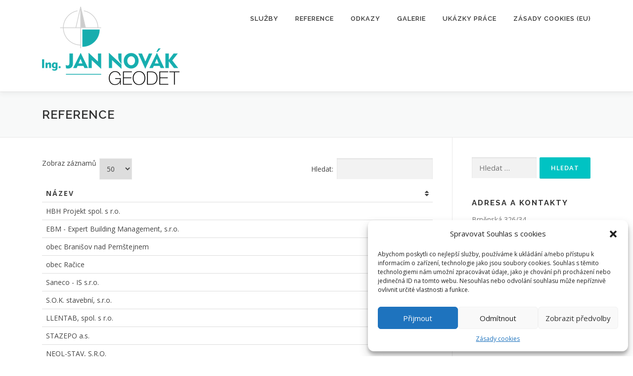

--- FILE ---
content_type: text/html; charset=UTF-8
request_url: http://novakgeodezie.cz/reference-2/
body_size: 14346
content:
<!DOCTYPE html>
<html lang="cs">
<head>
<meta charset="UTF-8">
<meta name="viewport" content="width=device-width, initial-scale=1">
<link rel="profile" href="http://gmpg.org/xfn/11">
<title>Reference &#8211; Nov&aacute;k geod&eacute;zie</title>
<meta name='robots' content='max-image-preview:large' />
<link rel='dns-prefetch' href='//stats.wp.com' />
<link rel='dns-prefetch' href='//fonts.googleapis.com' />
<link rel='dns-prefetch' href='//v0.wordpress.com' />
<link rel='dns-prefetch' href='//i0.wp.com' />
<link rel="alternate" type="application/rss+xml" title="Nov&aacute;k geod&eacute;zie &raquo; RSS zdroj" href="http://novakgeodezie.cz/feed/" />
<link rel="alternate" type="application/rss+xml" title="Nov&aacute;k geod&eacute;zie &raquo; RSS komentářů" href="http://novakgeodezie.cz/comments/feed/" />
<script type="text/javascript">
/* <![CDATA[ */
window._wpemojiSettings = {"baseUrl":"https:\/\/s.w.org\/images\/core\/emoji\/15.0.3\/72x72\/","ext":".png","svgUrl":"https:\/\/s.w.org\/images\/core\/emoji\/15.0.3\/svg\/","svgExt":".svg","source":{"concatemoji":"http:\/\/novakgeodezie.cz\/wp-includes\/js\/wp-emoji-release.min.js?ver=6.6.2"}};
/*! This file is auto-generated */
!function(i,n){var o,s,e;function c(e){try{var t={supportTests:e,timestamp:(new Date).valueOf()};sessionStorage.setItem(o,JSON.stringify(t))}catch(e){}}function p(e,t,n){e.clearRect(0,0,e.canvas.width,e.canvas.height),e.fillText(t,0,0);var t=new Uint32Array(e.getImageData(0,0,e.canvas.width,e.canvas.height).data),r=(e.clearRect(0,0,e.canvas.width,e.canvas.height),e.fillText(n,0,0),new Uint32Array(e.getImageData(0,0,e.canvas.width,e.canvas.height).data));return t.every(function(e,t){return e===r[t]})}function u(e,t,n){switch(t){case"flag":return n(e,"\ud83c\udff3\ufe0f\u200d\u26a7\ufe0f","\ud83c\udff3\ufe0f\u200b\u26a7\ufe0f")?!1:!n(e,"\ud83c\uddfa\ud83c\uddf3","\ud83c\uddfa\u200b\ud83c\uddf3")&&!n(e,"\ud83c\udff4\udb40\udc67\udb40\udc62\udb40\udc65\udb40\udc6e\udb40\udc67\udb40\udc7f","\ud83c\udff4\u200b\udb40\udc67\u200b\udb40\udc62\u200b\udb40\udc65\u200b\udb40\udc6e\u200b\udb40\udc67\u200b\udb40\udc7f");case"emoji":return!n(e,"\ud83d\udc26\u200d\u2b1b","\ud83d\udc26\u200b\u2b1b")}return!1}function f(e,t,n){var r="undefined"!=typeof WorkerGlobalScope&&self instanceof WorkerGlobalScope?new OffscreenCanvas(300,150):i.createElement("canvas"),a=r.getContext("2d",{willReadFrequently:!0}),o=(a.textBaseline="top",a.font="600 32px Arial",{});return e.forEach(function(e){o[e]=t(a,e,n)}),o}function t(e){var t=i.createElement("script");t.src=e,t.defer=!0,i.head.appendChild(t)}"undefined"!=typeof Promise&&(o="wpEmojiSettingsSupports",s=["flag","emoji"],n.supports={everything:!0,everythingExceptFlag:!0},e=new Promise(function(e){i.addEventListener("DOMContentLoaded",e,{once:!0})}),new Promise(function(t){var n=function(){try{var e=JSON.parse(sessionStorage.getItem(o));if("object"==typeof e&&"number"==typeof e.timestamp&&(new Date).valueOf()<e.timestamp+604800&&"object"==typeof e.supportTests)return e.supportTests}catch(e){}return null}();if(!n){if("undefined"!=typeof Worker&&"undefined"!=typeof OffscreenCanvas&&"undefined"!=typeof URL&&URL.createObjectURL&&"undefined"!=typeof Blob)try{var e="postMessage("+f.toString()+"("+[JSON.stringify(s),u.toString(),p.toString()].join(",")+"));",r=new Blob([e],{type:"text/javascript"}),a=new Worker(URL.createObjectURL(r),{name:"wpTestEmojiSupports"});return void(a.onmessage=function(e){c(n=e.data),a.terminate(),t(n)})}catch(e){}c(n=f(s,u,p))}t(n)}).then(function(e){for(var t in e)n.supports[t]=e[t],n.supports.everything=n.supports.everything&&n.supports[t],"flag"!==t&&(n.supports.everythingExceptFlag=n.supports.everythingExceptFlag&&n.supports[t]);n.supports.everythingExceptFlag=n.supports.everythingExceptFlag&&!n.supports.flag,n.DOMReady=!1,n.readyCallback=function(){n.DOMReady=!0}}).then(function(){return e}).then(function(){var e;n.supports.everything||(n.readyCallback(),(e=n.source||{}).concatemoji?t(e.concatemoji):e.wpemoji&&e.twemoji&&(t(e.twemoji),t(e.wpemoji)))}))}((window,document),window._wpemojiSettings);
/* ]]> */
</script>
<style id='wp-emoji-styles-inline-css' type='text/css'>

	img.wp-smiley, img.emoji {
		display: inline !important;
		border: none !important;
		box-shadow: none !important;
		height: 1em !important;
		width: 1em !important;
		margin: 0 0.07em !important;
		vertical-align: -0.1em !important;
		background: none !important;
		padding: 0 !important;
	}
</style>
<link rel='stylesheet' id='wp-block-library-css' href='http://novakgeodezie.cz/wp-includes/css/dist/block-library/style.min.css?ver=6.6.2' type='text/css' media='all' />
<style id='wp-block-library-theme-inline-css' type='text/css'>
.wp-block-audio :where(figcaption){color:#555;font-size:13px;text-align:center}.is-dark-theme .wp-block-audio :where(figcaption){color:#ffffffa6}.wp-block-audio{margin:0 0 1em}.wp-block-code{border:1px solid #ccc;border-radius:4px;font-family:Menlo,Consolas,monaco,monospace;padding:.8em 1em}.wp-block-embed :where(figcaption){color:#555;font-size:13px;text-align:center}.is-dark-theme .wp-block-embed :where(figcaption){color:#ffffffa6}.wp-block-embed{margin:0 0 1em}.blocks-gallery-caption{color:#555;font-size:13px;text-align:center}.is-dark-theme .blocks-gallery-caption{color:#ffffffa6}:root :where(.wp-block-image figcaption){color:#555;font-size:13px;text-align:center}.is-dark-theme :root :where(.wp-block-image figcaption){color:#ffffffa6}.wp-block-image{margin:0 0 1em}.wp-block-pullquote{border-bottom:4px solid;border-top:4px solid;color:currentColor;margin-bottom:1.75em}.wp-block-pullquote cite,.wp-block-pullquote footer,.wp-block-pullquote__citation{color:currentColor;font-size:.8125em;font-style:normal;text-transform:uppercase}.wp-block-quote{border-left:.25em solid;margin:0 0 1.75em;padding-left:1em}.wp-block-quote cite,.wp-block-quote footer{color:currentColor;font-size:.8125em;font-style:normal;position:relative}.wp-block-quote.has-text-align-right{border-left:none;border-right:.25em solid;padding-left:0;padding-right:1em}.wp-block-quote.has-text-align-center{border:none;padding-left:0}.wp-block-quote.is-large,.wp-block-quote.is-style-large,.wp-block-quote.is-style-plain{border:none}.wp-block-search .wp-block-search__label{font-weight:700}.wp-block-search__button{border:1px solid #ccc;padding:.375em .625em}:where(.wp-block-group.has-background){padding:1.25em 2.375em}.wp-block-separator.has-css-opacity{opacity:.4}.wp-block-separator{border:none;border-bottom:2px solid;margin-left:auto;margin-right:auto}.wp-block-separator.has-alpha-channel-opacity{opacity:1}.wp-block-separator:not(.is-style-wide):not(.is-style-dots){width:100px}.wp-block-separator.has-background:not(.is-style-dots){border-bottom:none;height:1px}.wp-block-separator.has-background:not(.is-style-wide):not(.is-style-dots){height:2px}.wp-block-table{margin:0 0 1em}.wp-block-table td,.wp-block-table th{word-break:normal}.wp-block-table :where(figcaption){color:#555;font-size:13px;text-align:center}.is-dark-theme .wp-block-table :where(figcaption){color:#ffffffa6}.wp-block-video :where(figcaption){color:#555;font-size:13px;text-align:center}.is-dark-theme .wp-block-video :where(figcaption){color:#ffffffa6}.wp-block-video{margin:0 0 1em}:root :where(.wp-block-template-part.has-background){margin-bottom:0;margin-top:0;padding:1.25em 2.375em}
</style>
<link rel='stylesheet' id='mediaelement-css' href='http://novakgeodezie.cz/wp-includes/js/mediaelement/mediaelementplayer-legacy.min.css?ver=4.2.17' type='text/css' media='all' />
<link rel='stylesheet' id='wp-mediaelement-css' href='http://novakgeodezie.cz/wp-includes/js/mediaelement/wp-mediaelement.min.css?ver=6.6.2' type='text/css' media='all' />
<style id='jetpack-sharing-buttons-style-inline-css' type='text/css'>
.jetpack-sharing-buttons__services-list{display:flex;flex-direction:row;flex-wrap:wrap;gap:0;list-style-type:none;margin:5px;padding:0}.jetpack-sharing-buttons__services-list.has-small-icon-size{font-size:12px}.jetpack-sharing-buttons__services-list.has-normal-icon-size{font-size:16px}.jetpack-sharing-buttons__services-list.has-large-icon-size{font-size:24px}.jetpack-sharing-buttons__services-list.has-huge-icon-size{font-size:36px}@media print{.jetpack-sharing-buttons__services-list{display:none!important}}.editor-styles-wrapper .wp-block-jetpack-sharing-buttons{gap:0;padding-inline-start:0}ul.jetpack-sharing-buttons__services-list.has-background{padding:1.25em 2.375em}
</style>
<style id='pdfemb-pdf-embedder-viewer-style-inline-css' type='text/css'>
.wp-block-pdfemb-pdf-embedder-viewer{max-width:none}

</style>
<style id='classic-theme-styles-inline-css' type='text/css'>
/*! This file is auto-generated */
.wp-block-button__link{color:#fff;background-color:#32373c;border-radius:9999px;box-shadow:none;text-decoration:none;padding:calc(.667em + 2px) calc(1.333em + 2px);font-size:1.125em}.wp-block-file__button{background:#32373c;color:#fff;text-decoration:none}
</style>
<style id='global-styles-inline-css' type='text/css'>
:root{--wp--preset--aspect-ratio--square: 1;--wp--preset--aspect-ratio--4-3: 4/3;--wp--preset--aspect-ratio--3-4: 3/4;--wp--preset--aspect-ratio--3-2: 3/2;--wp--preset--aspect-ratio--2-3: 2/3;--wp--preset--aspect-ratio--16-9: 16/9;--wp--preset--aspect-ratio--9-16: 9/16;--wp--preset--color--black: #000000;--wp--preset--color--cyan-bluish-gray: #abb8c3;--wp--preset--color--white: #ffffff;--wp--preset--color--pale-pink: #f78da7;--wp--preset--color--vivid-red: #cf2e2e;--wp--preset--color--luminous-vivid-orange: #ff6900;--wp--preset--color--luminous-vivid-amber: #fcb900;--wp--preset--color--light-green-cyan: #7bdcb5;--wp--preset--color--vivid-green-cyan: #00d084;--wp--preset--color--pale-cyan-blue: #8ed1fc;--wp--preset--color--vivid-cyan-blue: #0693e3;--wp--preset--color--vivid-purple: #9b51e0;--wp--preset--gradient--vivid-cyan-blue-to-vivid-purple: linear-gradient(135deg,rgba(6,147,227,1) 0%,rgb(155,81,224) 100%);--wp--preset--gradient--light-green-cyan-to-vivid-green-cyan: linear-gradient(135deg,rgb(122,220,180) 0%,rgb(0,208,130) 100%);--wp--preset--gradient--luminous-vivid-amber-to-luminous-vivid-orange: linear-gradient(135deg,rgba(252,185,0,1) 0%,rgba(255,105,0,1) 100%);--wp--preset--gradient--luminous-vivid-orange-to-vivid-red: linear-gradient(135deg,rgba(255,105,0,1) 0%,rgb(207,46,46) 100%);--wp--preset--gradient--very-light-gray-to-cyan-bluish-gray: linear-gradient(135deg,rgb(238,238,238) 0%,rgb(169,184,195) 100%);--wp--preset--gradient--cool-to-warm-spectrum: linear-gradient(135deg,rgb(74,234,220) 0%,rgb(151,120,209) 20%,rgb(207,42,186) 40%,rgb(238,44,130) 60%,rgb(251,105,98) 80%,rgb(254,248,76) 100%);--wp--preset--gradient--blush-light-purple: linear-gradient(135deg,rgb(255,206,236) 0%,rgb(152,150,240) 100%);--wp--preset--gradient--blush-bordeaux: linear-gradient(135deg,rgb(254,205,165) 0%,rgb(254,45,45) 50%,rgb(107,0,62) 100%);--wp--preset--gradient--luminous-dusk: linear-gradient(135deg,rgb(255,203,112) 0%,rgb(199,81,192) 50%,rgb(65,88,208) 100%);--wp--preset--gradient--pale-ocean: linear-gradient(135deg,rgb(255,245,203) 0%,rgb(182,227,212) 50%,rgb(51,167,181) 100%);--wp--preset--gradient--electric-grass: linear-gradient(135deg,rgb(202,248,128) 0%,rgb(113,206,126) 100%);--wp--preset--gradient--midnight: linear-gradient(135deg,rgb(2,3,129) 0%,rgb(40,116,252) 100%);--wp--preset--font-size--small: 13px;--wp--preset--font-size--medium: 20px;--wp--preset--font-size--large: 36px;--wp--preset--font-size--x-large: 42px;--wp--preset--spacing--20: 0.44rem;--wp--preset--spacing--30: 0.67rem;--wp--preset--spacing--40: 1rem;--wp--preset--spacing--50: 1.5rem;--wp--preset--spacing--60: 2.25rem;--wp--preset--spacing--70: 3.38rem;--wp--preset--spacing--80: 5.06rem;--wp--preset--shadow--natural: 6px 6px 9px rgba(0, 0, 0, 0.2);--wp--preset--shadow--deep: 12px 12px 50px rgba(0, 0, 0, 0.4);--wp--preset--shadow--sharp: 6px 6px 0px rgba(0, 0, 0, 0.2);--wp--preset--shadow--outlined: 6px 6px 0px -3px rgba(255, 255, 255, 1), 6px 6px rgba(0, 0, 0, 1);--wp--preset--shadow--crisp: 6px 6px 0px rgba(0, 0, 0, 1);}:where(.is-layout-flex){gap: 0.5em;}:where(.is-layout-grid){gap: 0.5em;}body .is-layout-flex{display: flex;}.is-layout-flex{flex-wrap: wrap;align-items: center;}.is-layout-flex > :is(*, div){margin: 0;}body .is-layout-grid{display: grid;}.is-layout-grid > :is(*, div){margin: 0;}:where(.wp-block-columns.is-layout-flex){gap: 2em;}:where(.wp-block-columns.is-layout-grid){gap: 2em;}:where(.wp-block-post-template.is-layout-flex){gap: 1.25em;}:where(.wp-block-post-template.is-layout-grid){gap: 1.25em;}.has-black-color{color: var(--wp--preset--color--black) !important;}.has-cyan-bluish-gray-color{color: var(--wp--preset--color--cyan-bluish-gray) !important;}.has-white-color{color: var(--wp--preset--color--white) !important;}.has-pale-pink-color{color: var(--wp--preset--color--pale-pink) !important;}.has-vivid-red-color{color: var(--wp--preset--color--vivid-red) !important;}.has-luminous-vivid-orange-color{color: var(--wp--preset--color--luminous-vivid-orange) !important;}.has-luminous-vivid-amber-color{color: var(--wp--preset--color--luminous-vivid-amber) !important;}.has-light-green-cyan-color{color: var(--wp--preset--color--light-green-cyan) !important;}.has-vivid-green-cyan-color{color: var(--wp--preset--color--vivid-green-cyan) !important;}.has-pale-cyan-blue-color{color: var(--wp--preset--color--pale-cyan-blue) !important;}.has-vivid-cyan-blue-color{color: var(--wp--preset--color--vivid-cyan-blue) !important;}.has-vivid-purple-color{color: var(--wp--preset--color--vivid-purple) !important;}.has-black-background-color{background-color: var(--wp--preset--color--black) !important;}.has-cyan-bluish-gray-background-color{background-color: var(--wp--preset--color--cyan-bluish-gray) !important;}.has-white-background-color{background-color: var(--wp--preset--color--white) !important;}.has-pale-pink-background-color{background-color: var(--wp--preset--color--pale-pink) !important;}.has-vivid-red-background-color{background-color: var(--wp--preset--color--vivid-red) !important;}.has-luminous-vivid-orange-background-color{background-color: var(--wp--preset--color--luminous-vivid-orange) !important;}.has-luminous-vivid-amber-background-color{background-color: var(--wp--preset--color--luminous-vivid-amber) !important;}.has-light-green-cyan-background-color{background-color: var(--wp--preset--color--light-green-cyan) !important;}.has-vivid-green-cyan-background-color{background-color: var(--wp--preset--color--vivid-green-cyan) !important;}.has-pale-cyan-blue-background-color{background-color: var(--wp--preset--color--pale-cyan-blue) !important;}.has-vivid-cyan-blue-background-color{background-color: var(--wp--preset--color--vivid-cyan-blue) !important;}.has-vivid-purple-background-color{background-color: var(--wp--preset--color--vivid-purple) !important;}.has-black-border-color{border-color: var(--wp--preset--color--black) !important;}.has-cyan-bluish-gray-border-color{border-color: var(--wp--preset--color--cyan-bluish-gray) !important;}.has-white-border-color{border-color: var(--wp--preset--color--white) !important;}.has-pale-pink-border-color{border-color: var(--wp--preset--color--pale-pink) !important;}.has-vivid-red-border-color{border-color: var(--wp--preset--color--vivid-red) !important;}.has-luminous-vivid-orange-border-color{border-color: var(--wp--preset--color--luminous-vivid-orange) !important;}.has-luminous-vivid-amber-border-color{border-color: var(--wp--preset--color--luminous-vivid-amber) !important;}.has-light-green-cyan-border-color{border-color: var(--wp--preset--color--light-green-cyan) !important;}.has-vivid-green-cyan-border-color{border-color: var(--wp--preset--color--vivid-green-cyan) !important;}.has-pale-cyan-blue-border-color{border-color: var(--wp--preset--color--pale-cyan-blue) !important;}.has-vivid-cyan-blue-border-color{border-color: var(--wp--preset--color--vivid-cyan-blue) !important;}.has-vivid-purple-border-color{border-color: var(--wp--preset--color--vivid-purple) !important;}.has-vivid-cyan-blue-to-vivid-purple-gradient-background{background: var(--wp--preset--gradient--vivid-cyan-blue-to-vivid-purple) !important;}.has-light-green-cyan-to-vivid-green-cyan-gradient-background{background: var(--wp--preset--gradient--light-green-cyan-to-vivid-green-cyan) !important;}.has-luminous-vivid-amber-to-luminous-vivid-orange-gradient-background{background: var(--wp--preset--gradient--luminous-vivid-amber-to-luminous-vivid-orange) !important;}.has-luminous-vivid-orange-to-vivid-red-gradient-background{background: var(--wp--preset--gradient--luminous-vivid-orange-to-vivid-red) !important;}.has-very-light-gray-to-cyan-bluish-gray-gradient-background{background: var(--wp--preset--gradient--very-light-gray-to-cyan-bluish-gray) !important;}.has-cool-to-warm-spectrum-gradient-background{background: var(--wp--preset--gradient--cool-to-warm-spectrum) !important;}.has-blush-light-purple-gradient-background{background: var(--wp--preset--gradient--blush-light-purple) !important;}.has-blush-bordeaux-gradient-background{background: var(--wp--preset--gradient--blush-bordeaux) !important;}.has-luminous-dusk-gradient-background{background: var(--wp--preset--gradient--luminous-dusk) !important;}.has-pale-ocean-gradient-background{background: var(--wp--preset--gradient--pale-ocean) !important;}.has-electric-grass-gradient-background{background: var(--wp--preset--gradient--electric-grass) !important;}.has-midnight-gradient-background{background: var(--wp--preset--gradient--midnight) !important;}.has-small-font-size{font-size: var(--wp--preset--font-size--small) !important;}.has-medium-font-size{font-size: var(--wp--preset--font-size--medium) !important;}.has-large-font-size{font-size: var(--wp--preset--font-size--large) !important;}.has-x-large-font-size{font-size: var(--wp--preset--font-size--x-large) !important;}
:where(.wp-block-post-template.is-layout-flex){gap: 1.25em;}:where(.wp-block-post-template.is-layout-grid){gap: 1.25em;}
:where(.wp-block-columns.is-layout-flex){gap: 2em;}:where(.wp-block-columns.is-layout-grid){gap: 2em;}
:root :where(.wp-block-pullquote){font-size: 1.5em;line-height: 1.6;}
</style>
<link rel='stylesheet' id='cmplz-general-css' href='http://novakgeodezie.cz/wp-content/plugins/complianz-gdpr/assets/css/cookieblocker.min.css?ver=1731176219' type='text/css' media='all' />
<link rel='stylesheet' id='onepress-fonts-css' href='https://fonts.googleapis.com/css?family=Raleway%3A400%2C500%2C600%2C700%2C300%2C100%2C800%2C900%7COpen+Sans%3A400%2C300%2C300italic%2C400italic%2C600%2C600italic%2C700%2C700italic&#038;subset=latin%2Clatin-ext&#038;display=swap&#038;ver=2.3.10' type='text/css' media='all' />
<link rel='stylesheet' id='onepress-animate-css' href='http://novakgeodezie.cz/wp-content/themes/onepress/assets/css/animate.min.css?ver=2.3.10' type='text/css' media='all' />
<link rel='stylesheet' id='onepress-fa-css' href='http://novakgeodezie.cz/wp-content/themes/onepress/assets/fontawesome-v6/css/all.min.css?ver=6.5.1' type='text/css' media='all' />
<link rel='stylesheet' id='onepress-fa-shims-css' href='http://novakgeodezie.cz/wp-content/themes/onepress/assets/fontawesome-v6/css/v4-shims.min.css?ver=6.5.1' type='text/css' media='all' />
<link rel='stylesheet' id='onepress-bootstrap-css' href='http://novakgeodezie.cz/wp-content/themes/onepress/assets/css/bootstrap.min.css?ver=2.3.10' type='text/css' media='all' />
<link rel='stylesheet' id='onepress-style-css' href='http://novakgeodezie.cz/wp-content/themes/onepress/style.css?ver=6.6.2' type='text/css' media='all' />
<style id='onepress-style-inline-css' type='text/css'>
#main .video-section section.hero-slideshow-wrapper{background:transparent}.hero-slideshow-wrapper:after{position:absolute;top:0px;left:0px;width:100%;height:100%;background-color:rgba(0,0,0,0.3);display:block;content:""}#parallax-hero .jarallax-container .parallax-bg:before{background-color:rgba(0,0,0,0.3)}.body-desktop .parallax-hero .hero-slideshow-wrapper:after{display:none!important}#parallax-hero>.parallax-bg::before{background-color:rgba(0,0,0,0.3);opacity:1}.body-desktop .parallax-hero .hero-slideshow-wrapper:after{display:none!important}a,.screen-reader-text:hover,.screen-reader-text:active,.screen-reader-text:focus,.header-social a,.onepress-menu a:hover,.onepress-menu ul li a:hover,.onepress-menu li.onepress-current-item>a,.onepress-menu ul li.current-menu-item>a,.onepress-menu>li a.menu-actived,.onepress-menu.onepress-menu-mobile li.onepress-current-item>a,.site-footer a,.site-footer .footer-social a:hover,.site-footer .btt a:hover,.highlight,#comments .comment .comment-wrapper .comment-meta .comment-time:hover,#comments .comment .comment-wrapper .comment-meta .comment-reply-link:hover,#comments .comment .comment-wrapper .comment-meta .comment-edit-link:hover,.btn-theme-primary-outline,.sidebar .widget a:hover,.section-services .service-item .service-image i,.counter_item .counter__number,.team-member .member-thumb .member-profile a:hover,.icon-background-default{color:#00c3c3}input[type="reset"],input[type="submit"],input[type="submit"],input[type="reset"]:hover,input[type="submit"]:hover,input[type="submit"]:hover .nav-links a:hover,.btn-theme-primary,.btn-theme-primary-outline:hover,.section-testimonials .card-theme-primary,.woocommerce #respond input#submit,.woocommerce a.button,.woocommerce button.button,.woocommerce input.button,.woocommerce button.button.alt,.pirate-forms-submit-button,.pirate-forms-submit-button:hover,input[type="reset"],input[type="submit"],input[type="submit"],.pirate-forms-submit-button,.contact-form div.wpforms-container-full .wpforms-form .wpforms-submit,.contact-form div.wpforms-container-full .wpforms-form .wpforms-submit:hover,.nav-links a:hover,.nav-links a.current,.nav-links .page-numbers:hover,.nav-links .page-numbers.current{background:#00c3c3}.btn-theme-primary-outline,.btn-theme-primary-outline:hover,.pricing__item:hover,.section-testimonials .card-theme-primary,.entry-content blockquote{border-color:#00c3c3}#footer-widgets{}.gallery-carousel .g-item{padding:0px 10px}.gallery-carousel-wrap{margin-left:-10px;margin-right:-10px}.gallery-grid .g-item,.gallery-masonry .g-item .inner{padding:10px}.gallery-grid-wrap,.gallery-masonry-wrap{margin-left:-10px;margin-right:-10px}.gallery-justified-wrap{margin-left:-20px;margin-right:-20px}
</style>
<link rel='stylesheet' id='onepress-gallery-lightgallery-css' href='http://novakgeodezie.cz/wp-content/themes/onepress/assets/css/lightgallery.css?ver=6.6.2' type='text/css' media='all' />
<link rel='stylesheet' id='tablepress-default-css' href='http://novakgeodezie.cz/wp-content/tablepress-combined.min.css?ver=3' type='text/css' media='all' />
<script type="text/javascript" async src="http://novakgeodezie.cz/wp-content/plugins/burst-statistics/helpers/timeme/timeme.min.js?ver=1.7.2" id="burst-timeme-js"></script>
<script type="text/javascript" id="burst-js-extra">
/* <![CDATA[ */
var burst = {"cookie_retention_days":"30","beacon_url":"http:\/\/novakgeodezie.cz\/wp-content\/plugins\/burst-statistics\/endpoint.php","options":{"beacon_enabled":1,"enable_cookieless_tracking":0,"enable_turbo_mode":0,"do_not_track":0,"track_url_change":0},"goals":[],"goals_script_url":"http:\/\/novakgeodezie.cz\/wp-content\/plugins\/burst-statistics\/\/assets\/js\/build\/burst-goals.js?v=1.7.2"};
/* ]]> */
</script>
<script data-service="burst" data-category="statistics" type="text/plain" async data-cmplz-src="http://novakgeodezie.cz/wp-content/plugins/burst-statistics/assets/js/build/burst.min.js?ver=1.7.2" id="burst-js"></script>
<script type="text/javascript" src="http://novakgeodezie.cz/wp-includes/js/jquery/jquery.min.js?ver=3.7.1" id="jquery-core-js"></script>
<script type="text/javascript" src="http://novakgeodezie.cz/wp-includes/js/jquery/jquery-migrate.min.js?ver=3.4.1" id="jquery-migrate-js"></script>
<link rel="https://api.w.org/" href="http://novakgeodezie.cz/wp-json/" /><link rel="alternate" title="JSON" type="application/json" href="http://novakgeodezie.cz/wp-json/wp/v2/pages/1287" /><link rel="EditURI" type="application/rsd+xml" title="RSD" href="http://novakgeodezie.cz/xmlrpc.php?rsd" />
<meta name="generator" content="WordPress 6.6.2" />
<link rel="canonical" href="http://novakgeodezie.cz/reference-2/" />
<link rel='shortlink' href='https://wp.me/P98rjn-kL' />
<link rel="alternate" title="oEmbed (JSON)" type="application/json+oembed" href="http://novakgeodezie.cz/wp-json/oembed/1.0/embed?url=http%3A%2F%2Fnovakgeodezie.cz%2Freference-2%2F" />
<link rel="alternate" title="oEmbed (XML)" type="text/xml+oembed" href="http://novakgeodezie.cz/wp-json/oembed/1.0/embed?url=http%3A%2F%2Fnovakgeodezie.cz%2Freference-2%2F&#038;format=xml" />
	<style>img#wpstats{display:none}</style>
					<style>.cmplz-hidden {
					display: none !important;
				}</style>
<!-- Jetpack Open Graph Tags -->
<meta property="og:type" content="article" />
<meta property="og:title" content="Reference" />
<meta property="og:url" content="http://novakgeodezie.cz/reference-2/" />
<meta property="og:description" content="Visit the post for more." />
<meta property="article:published_time" content="2017-09-01T23:30:33+00:00" />
<meta property="article:modified_time" content="2020-12-28T18:24:01+00:00" />
<meta property="og:site_name" content="Nov&aacute;k geod&eacute;zie" />
<meta property="og:image" content="https://i0.wp.com/novakgeodezie.cz/wp-content/uploads/2020/11/cropped-favicon1.jpg?fit=512%2C512" />
<meta property="og:image:width" content="512" />
<meta property="og:image:height" content="512" />
<meta property="og:image:alt" content="" />
<meta property="og:locale" content="cs_CZ" />
<meta name="twitter:text:title" content="Reference" />
<meta name="twitter:image" content="https://i0.wp.com/novakgeodezie.cz/wp-content/uploads/2020/11/cropped-favicon1.jpg?fit=240%2C240" />
<meta name="twitter:card" content="summary" />
<meta name="twitter:description" content="Visit the post for more." />

<!-- End Jetpack Open Graph Tags -->
<link rel="icon" href="https://i0.wp.com/novakgeodezie.cz/wp-content/uploads/2020/11/cropped-favicon1.jpg?fit=32%2C32" sizes="32x32" />
<link rel="icon" href="https://i0.wp.com/novakgeodezie.cz/wp-content/uploads/2020/11/cropped-favicon1.jpg?fit=192%2C192" sizes="192x192" />
<link rel="apple-touch-icon" href="https://i0.wp.com/novakgeodezie.cz/wp-content/uploads/2020/11/cropped-favicon1.jpg?fit=180%2C180" />
<meta name="msapplication-TileImage" content="https://i0.wp.com/novakgeodezie.cz/wp-content/uploads/2020/11/cropped-favicon1.jpg?fit=270%2C270" />
		<style type="text/css" id="wp-custom-css">
			body, button, input, select, textarea {
    font-family: "Open Sans", Helvetica, Arial, sans-serif;
    color: #434343;
	}
.section-services .service-item .service-content p {
   color: #107879;
}

.onepress-menu ul li a {
    color: #434343;   
    
}

.footer-widgets.section-padding {
     padding: 2.375rem 0px 0.1875rem;
}

.footer-widgets {
    background: #cccccc;
}

.site-footer {
    color: #000000;
    
}

.onepress-menu ul {
    min-width: 17em;
    width: 17em;    
}		</style>
		</head>

<body data-cmplz=1 class="page-template-default page page-id-1287 wp-custom-logo">
<div id="page" class="hfeed site">
	<a class="skip-link screen-reader-text" href="#content">Přeskočit na obsah</a>
	<div id="header-section" class="h-on-top no-transparent">		<header id="masthead" class="site-header header-contained is-sticky no-scroll no-t h-on-top" role="banner">
			<div class="container">
				<div class="site-branding">
				<div class="site-brand-inner has-logo-img no-desc"><div class="site-logo-div"><a href="http://novakgeodezie.cz/" class="custom-logo-link  no-t-logo" rel="home"><img width="278" height="185" src="https://i0.wp.com/novakgeodezie.cz/wp-content/uploads/2020/12/logo-2.png?fit=278%2C185" class="custom-logo" alt="logo Novák geodézie" data-attachment-id="1564" data-permalink="http://novakgeodezie.cz/logo-3/" data-orig-file="https://i0.wp.com/novakgeodezie.cz/wp-content/uploads/2020/12/logo-2.png?fit=278%2C185" data-orig-size="278,185" data-comments-opened="0" data-image-meta="{&quot;aperture&quot;:&quot;0&quot;,&quot;credit&quot;:&quot;&quot;,&quot;camera&quot;:&quot;&quot;,&quot;caption&quot;:&quot;&quot;,&quot;created_timestamp&quot;:&quot;0&quot;,&quot;copyright&quot;:&quot;&quot;,&quot;focal_length&quot;:&quot;0&quot;,&quot;iso&quot;:&quot;0&quot;,&quot;shutter_speed&quot;:&quot;0&quot;,&quot;title&quot;:&quot;&quot;,&quot;orientation&quot;:&quot;0&quot;}" data-image-title="logo" data-image-description="" data-image-caption="" data-medium-file="https://i0.wp.com/novakgeodezie.cz/wp-content/uploads/2020/12/logo-2.png?fit=278%2C185" data-large-file="https://i0.wp.com/novakgeodezie.cz/wp-content/uploads/2020/12/logo-2.png?fit=278%2C185" /></a></div></div>				</div>
				<div class="header-right-wrapper">
					<a href="#0" id="nav-toggle">Menu<span></span></a>
					<nav id="site-navigation" class="main-navigation" role="navigation">
						<ul class="onepress-menu">
							<li id="menu-item-1311" class="menu-item menu-item-type-post_type menu-item-object-page menu-item-has-children menu-item-1311"><a href="http://novakgeodezie.cz/sluzby/">Služby</a>
<ul class="sub-menu">
	<li id="menu-item-1280" class="menu-item menu-item-type-post_type menu-item-object-page menu-item-1280"><a href="http://novakgeodezie.cz/geometricke-plany/">Geometrické plány</a></li>
	<li id="menu-item-1263" class="menu-item menu-item-type-post_type menu-item-object-page menu-item-1263"><a href="http://novakgeodezie.cz/polohopisne-a-vyskopisne-plany/">Polohopisné a výškopisné plány</a></li>
	<li id="menu-item-1266" class="menu-item menu-item-type-post_type menu-item-object-page menu-item-1266"><a href="http://novakgeodezie.cz/vytyceni-hranic-pozemku/">Vytyčení hranic pozemků</a></li>
	<li id="menu-item-1270" class="menu-item menu-item-type-post_type menu-item-object-page menu-item-1270"><a href="http://novakgeodezie.cz/vytyceni-staveb/">Vytyčení a zaměření staveb</a></li>
</ul>
</li>
<li id="menu-item-1288" class="menu-item menu-item-type-post_type menu-item-object-page current-menu-item page_item page-item-1287 current_page_item menu-item-1288"><a href="http://novakgeodezie.cz/reference-2/" aria-current="page">Reference</a></li>
<li id="menu-item-1298" class="menu-item menu-item-type-post_type menu-item-object-page menu-item-1298"><a href="http://novakgeodezie.cz/odkazy/">Odkazy</a></li>
<li id="menu-item-1325" class="menu-item menu-item-type-post_type menu-item-object-page menu-item-1325"><a href="http://novakgeodezie.cz/galerie/">Galerie</a></li>
<li id="menu-item-1553" class="menu-item menu-item-type-post_type menu-item-object-page menu-item-1553"><a href="http://novakgeodezie.cz/ukazky-prace/">Ukázky práce</a></li>
<li id="menu-item-1585" class="menu-item menu-item-type-post_type menu-item-object-page menu-item-1585"><a href="http://novakgeodezie.cz/zasady-cookies-eu/">Zásady cookies (EU)</a></li>
						</ul>
					</nav>
					
				</div>
			</div>
		</header>
		</div>					<div class="page-header">
				<div class="container">
					<h1 class="entry-title">Reference</h1>				</div>
			</div>
					<div id="content" class="site-content">
        		<div id="content-inside" class="container right-sidebar">
			<div id="primary" class="content-area">
				<main id="main" class="site-main" role="main">

					
						
<article id="post-1287" class="post-1287 page type-page status-publish hentry">
	<header class="entry-header">
			</header>

	<div class="entry-content">
		
<table id="tablepress-1" class="tablepress tablepress-id-1">
<thead>
<tr class="row-1 odd">
	<th class="column-1">Název</th>
</tr>
</thead>
<tbody class="row-hover">
<tr class="row-2 even">
	<td class="column-1">HBH Projekt spol. s r.o.</td>
</tr>
<tr class="row-3 odd">
	<td class="column-1">EBM - Expert Building Management, s.r.o.<br />
</td>
</tr>
<tr class="row-4 even">
	<td class="column-1">obec Branišov nad Pernštejnem<br />
</td>
</tr>
<tr class="row-5 odd">
	<td class="column-1">obec Račice<br />
</td>
</tr>
<tr class="row-6 even">
	<td class="column-1">Saneco - IS s.r.o.<br />
</td>
</tr>
<tr class="row-7 odd">
	<td class="column-1">S.O.K. stavební, s.r.o.<br />
</td>
</tr>
<tr class="row-8 even">
	<td class="column-1">LLENTAB, spol. s r.o.<br />
</td>
</tr>
<tr class="row-9 odd">
	<td class="column-1">STAZEPO a.s.<br />
</td>
</tr>
<tr class="row-10 even">
	<td class="column-1">NEOL-STAV, S.R.O.<br />
</td>
</tr>
<tr class="row-11 odd">
	<td class="column-1">SLK statika, s.r.o.<br />
</td>
</tr>
<tr class="row-12 even">
	<td class="column-1">Obec Herálec<br />
</td>
</tr>
<tr class="row-13 odd">
	<td class="column-1">Obec Znětínek<br />
</td>
</tr>
<tr class="row-14 even">
	<td class="column-1">Lesy České republiky, s. p.<br />
</td>
</tr>
<tr class="row-15 odd">
	<td class="column-1">Elmo-plast a.s.<br />
</td>
</tr>
<tr class="row-16 even">
	<td class="column-1">Arcidiecézní charita Praha<br />
</td>
</tr>
<tr class="row-17 odd">
	<td class="column-1">Spolek lidový dům<br />
</td>
</tr>
<tr class="row-18 even">
	<td class="column-1">DOPRAVOPROJEKT OSTRAVA a.s.<br />
</td>
</tr>
<tr class="row-19 odd">
	<td class="column-1">FIRESTA - Fišer, rekonstrukce, stavby, a.s.<br />
</td>
</tr>
<tr class="row-20 even">
	<td class="column-1">AQUASYS, spol. s r.o.<br />
</td>
</tr>
<tr class="row-21 odd">
	<td class="column-1">PKS stavby a.s.<br />
</td>
</tr>
<tr class="row-22 even">
	<td class="column-1">COLAS CZ, a.s.<br />
</td>
</tr>
<tr class="row-23 odd">
	<td class="column-1">CT Project s.r.o.<br />
</td>
</tr>
<tr class="row-24 even">
	<td class="column-1">KOVAČKA s.r.o.<br />
</td>
</tr>
<tr class="row-25 odd">
	<td class="column-1">ENVIRO-EKOANALYTIKA, s.r.o.<br />
</td>
</tr>
<tr class="row-26 even">
	<td class="column-1">Ing. Petr Dejmal, projektová a inženýrská činnost<br />
</td>
</tr>
<tr class="row-27 odd">
	<td class="column-1">Blatnické louky s.r.o.<br />
</td>
</tr>
<tr class="row-28 even">
	<td class="column-1">akad. arch. Petr Lechner<br />
</td>
</tr>
<tr class="row-29 odd">
	<td class="column-1">JIRSA - ARCHITEKTI, s.r.o.<br />
</td>
</tr>
<tr class="row-30 even">
	<td class="column-1">Miroslav Juda - MILKSERVIS - voda, plyn, topení, stavební práce<br />
</td>
</tr>
<tr class="row-31 odd">
	<td class="column-1">Petrů – Stavbyprofi Žďár nad Sázavou<br />
</td>
</tr>
<tr class="row-32 even">
	<td class="column-1">PSG-International a.s.<br />
</td>
</tr>
<tr class="row-33 odd">
	<td class="column-1">SANTIS a.s.<br />
</td>
</tr>
<tr class="row-34 even">
	<td class="column-1">Městys Krucemburk<br />
</td>
</tr>
<tr class="row-35 odd">
	<td class="column-1">Valbek, spol. s r.o.</td>
</tr>
<tr class="row-36 even">
	<td class="column-1">SŽDC s.p.</td>
</tr>
<tr class="row-37 odd">
	<td class="column-1">obec Nové Dvory<br />
</td>
</tr>
<tr class="row-38 even">
	<td class="column-1">obec Pustá Kamenice<br />
</td>
</tr>
<tr class="row-39 odd">
	<td class="column-1">obec Radňovice<br />
</td>
</tr>
<tr class="row-40 even">
	<td class="column-1">obec Rozsochy<br />
</td>
</tr>
<tr class="row-41 odd">
	<td class="column-1">Město Polná<br />
</td>
</tr>
<tr class="row-42 even">
	<td class="column-1">Městys Sněžné<br />
</td>
</tr>
<tr class="row-43 odd">
	<td class="column-1">Městys Nové Veselí<br />
</td>
</tr>
<tr class="row-44 even">
	<td class="column-1">Městys Vojnův Městys<br />
</td>
</tr>
<tr class="row-45 odd">
	<td class="column-1">Městys Ostrov nad Oslavou<br />
</td>
</tr>
<tr class="row-46 even">
	<td class="column-1">OHL ŽS. a.s.</td>
</tr>
<tr class="row-47 odd">
	<td class="column-1">NetSprint s.r.o.<br />
</td>
</tr>
<tr class="row-48 even">
	<td class="column-1">Řádek stavební společnost s.r.o.<br />
</td>
</tr>
<tr class="row-49 odd">
	<td class="column-1">PROAGRO Radešínská Svratka a.s.<br />
</td>
</tr>
<tr class="row-50 even">
	<td class="column-1">REKOSTAV s.r.o. Polná<br />
</td>
</tr>
<tr class="row-51 odd">
	<td class="column-1">Dřevo Vysočina a.s.<br />
</td>
</tr>
<tr class="row-52 even">
	<td class="column-1">BEZPOBOČKY.CZ s.r.o.<br />
</td>
</tr>
<tr class="row-53 odd">
	<td class="column-1">Hettich ČR k.s.<br />
</td>
</tr>
<tr class="row-54 even">
	<td class="column-1">Mivokor s.r.o.<br />
</td>
</tr>
<tr class="row-55 odd">
	<td class="column-1">IRBIS PANDA, spol. s r. o.<br />
</td>
</tr>
<tr class="row-56 even">
	<td class="column-1">ZTG s.r.o.</td>
</tr>
<tr class="row-57 odd">
	<td class="column-1">SENECO , spol. s r.o.<br />
</td>
</tr>
<tr class="row-58 even">
	<td class="column-1">PA Office group s.r.o.<br />
</td>
</tr>
<tr class="row-59 odd">
	<td class="column-1">Dopravně inženýrská kancelář, s.r.o.<br />
</td>
</tr>
<tr class="row-60 even">
	<td class="column-1">TERRAPRO spol. s r.o.<br />
</td>
</tr>
<tr class="row-61 odd">
	<td class="column-1">Lesy Jeřábek s.r.o.<br />
</td>
</tr>
<tr class="row-62 even">
	<td class="column-1">CHYTKA s.r.o.<br />
</td>
</tr>
<tr class="row-63 odd">
	<td class="column-1">PAMA Poděbrady s.r.o.<br />
</td>
</tr>
<tr class="row-64 even">
	<td class="column-1">PORR a.s.<br />
</td>
</tr>
<tr class="row-65 odd">
	<td class="column-1">Skanska a.s.<br />
</td>
</tr>
<tr class="row-66 even">
	<td class="column-1">První Signální, a.s.</td>
</tr>
<tr class="row-67 odd">
	<td class="column-1">ALIAZ - ocelové konstrukce, spol. s r.o.<br />
</td>
</tr>
<tr class="row-68 even">
	<td class="column-1">RYBÁŘSTVÍ RŮŽIČKA spol. s r.o.<br />
</td>
</tr>
<tr class="row-69 odd">
	<td class="column-1">NATRIX VZ, s.r.o.<br />
</td>
</tr>
<tr class="row-70 even">
	<td class="column-1">Zemědělská a.s. Krucemburk<br />
</td>
</tr>
<tr class="row-71 odd">
	<td class="column-1">Římskokatolická farnost Sněžné na Moravě<br />
</td>
</tr>
<tr class="row-72 even">
	<td class="column-1">Římskokatolická farnost Žďár nad Sázavou<br />
</td>
</tr>
<tr class="row-73 odd">
	<td class="column-1">EM3 Dřevostavby s.r.o.<br />
</td>
</tr>
<tr class="row-74 even">
	<td class="column-1">ACO Stavební prvky spol. s r.o.<br />
</td>
</tr>
<tr class="row-75 odd">
	<td class="column-1">BISKUPSKÉ GYMNÁZIUM ŽĎÁR NAD SÁZAVOU<br />
</td>
</tr>
<tr class="row-76 even">
	<td class="column-1">INVESTIČNÍ MORAVSKÁ SPOLEČNOST s.r.o.<br />
</td>
</tr>
<tr class="row-77 odd">
	<td class="column-1">REINPO KAPITAL a.s.<br />
</td>
</tr>
<tr class="row-78 even">
	<td class="column-1">Egneza s.r.o.<br />
</td>
</tr>
<tr class="row-79 odd">
	<td class="column-1">LS MONT s.r.o.</td>
</tr>
<tr class="row-80 even">
	<td class="column-1">Atelier Partero s.r.o.</td>
</tr>
<tr class="row-81 odd">
	<td class="column-1">Petr Čížek PROJEKCE</td>
</tr>
<tr class="row-82 even">
	<td class="column-1">DEK a.s.</td>
</tr>
<tr class="row-83 odd">
	<td class="column-1">Dopraplan s.r.o.</td>
</tr>
<tr class="row-84 even">
	<td class="column-1">ELEKTROSLUŽBY, spol. s r.o. Havlíčkův Brod</td>
</tr>
<tr class="row-85 odd">
	<td class="column-1">Elmont invest s.r.o.</td>
</tr>
<tr class="row-86 even">
	<td class="column-1">Esox spol. s r.o.</td>
</tr>
<tr class="row-87 odd">
	<td class="column-1">EUROVIA CS, a. s.</td>
</tr>
<tr class="row-88 even">
	<td class="column-1">eXpivoWar s.r.o.</td>
</tr>
<tr class="row-89 odd">
	<td class="column-1">HAPPY STAVBY s.r.o. </td>
</tr>
<tr class="row-90 even">
	<td class="column-1">Ing. arch. Martina Kolbábková</td>
</tr>
<tr class="row-91 odd">
	<td class="column-1">KOVO Koukola s.r.o.</td>
</tr>
<tr class="row-92 even">
	<td class="column-1">Kraj Vysočina</td>
</tr>
<tr class="row-93 odd">
	<td class="column-1">Obec Račice</td>
</tr>
<tr class="row-94 even">
	<td class="column-1">Orel jednota Žďár nad Sázavou</td>
</tr>
<tr class="row-95 odd">
	<td class="column-1">Ing. Leoš Pohanka Projekce</td>
</tr>
<tr class="row-96 even">
	<td class="column-1">PREFAST CZ s.r.o.</td>
</tr>
<tr class="row-97 odd">
	<td class="column-1">REBUT s.r.o.</td>
</tr>
<tr class="row-98 even">
	<td class="column-1">SATT a.s.</td>
</tr>
<tr class="row-99 odd">
	<td class="column-1">Seidler, s.r.o.</td>
</tr>
<tr class="row-100 even">
	<td class="column-1">TIPRO projekt s.r.o.</td>
</tr>
</tbody>
</table>

			</div>
</article>


						
					
				</main>
			</div>

                            
<div id="secondary" class="widget-area sidebar" role="complementary">
	<aside id="search-2" class="widget widget_search"><form role="search" method="get" class="search-form" action="http://novakgeodezie.cz/">
				<label>
					<span class="screen-reader-text">Vyhledávání</span>
					<input type="search" class="search-field" placeholder="Hledat &hellip;" value="" name="s" />
				</label>
				<input type="submit" class="search-submit" value="Hledat" />
			</form></aside><aside id="widget_contact_info-2" class="widget widget_contact_info"><h2 class="widget-title">Adresa a kontakty</h2><div itemscope itemtype="http://schema.org/LocalBusiness"><div class="confit-address" itemscope itemtype="http://schema.org/PostalAddress" itemprop="address"><a href="https://maps.google.com/maps?z=16&#038;q=brn%C4%9Bnsk%C3%A1%2B326%2F34%2B591%2B01%2B%C5%BD%C4%8F%C3%A1r%2Bnad%2Bs%C3%A1zavou" target="_blank" rel="noopener noreferrer">Brněnská 326/34<br/>591 01 Žďár nad Sázavou<br/></a></div><div class="confit-phone"><span itemprop="telephone">+420 721 369 425</span></div><div class="confit-email"><a href="mailto:novak.geodezie@gmail.com">novak.geodezie@gmail.com</a></div></div></aside></div>
            
		</div>
	</div>

	<footer id="colophon" class="site-footer" role="contentinfo">
					<div id="footer-widgets" class="footer-widgets section-padding ">
				<div class="container">
					<div class="row">
														<div id="footer-1" class="col-md-3 col-sm-12 footer-column widget-area sidebar" role="complementary">
									<aside id="custom_html-2" class="widget_text footer-widget widget widget_custom_html"><div class="textwidget custom-html-widget">Realizace: <a href="https://webgrafi.cz/">Zdeněk Beránek |DG|</a> </div></aside>								</div>
																<div id="footer-2" class="col-md-3 col-sm-12 footer-column widget-area sidebar" role="complementary">
																	</div>
																<div id="footer-3" class="col-md-3 col-sm-12 footer-column widget-area sidebar" role="complementary">
																	</div>
																<div id="footer-4" class="col-md-3 col-sm-12 footer-column widget-area sidebar" role="complementary">
																	</div>
													</div>
				</div>
			</div>
				
		<div class="site-info">
			<div class="container">
									<div class="btt">
						<a class="back-to-top" href="#page" title="Zpět nahoru"><i class="fa fa-angle-double-up wow flash" data-wow-duration="2s"></i></a>
					</div>
										Copyright &copy; 2025 Nov&aacute;k geod&eacute;zie		<span class="sep"> &ndash; </span>
		<a href="https://www.famethemes.com/themes/onepress">OnePress</a> šablona od FameThemes					</div>
		</div>

	</footer>
	</div>



<!-- Consent Management powered by Complianz | GDPR/CCPA Cookie Consent https://wordpress.org/plugins/complianz-gdpr -->
<div id="cmplz-cookiebanner-container"><div class="cmplz-cookiebanner cmplz-hidden banner-1 bottom-right-view-preferences optin cmplz-bottom-right cmplz-categories-type-view-preferences" aria-modal="true" data-nosnippet="true" role="dialog" aria-live="polite" aria-labelledby="cmplz-header-1-optin" aria-describedby="cmplz-message-1-optin">
	<div class="cmplz-header">
		<div class="cmplz-logo"></div>
		<div class="cmplz-title" id="cmplz-header-1-optin">Spravovat Souhlas s cookies</div>
		<div class="cmplz-close" tabindex="0" role="button" aria-label="Zavřít dialogové okno">
			<svg aria-hidden="true" focusable="false" data-prefix="fas" data-icon="times" class="svg-inline--fa fa-times fa-w-11" role="img" xmlns="http://www.w3.org/2000/svg" viewBox="0 0 352 512"><path fill="currentColor" d="M242.72 256l100.07-100.07c12.28-12.28 12.28-32.19 0-44.48l-22.24-22.24c-12.28-12.28-32.19-12.28-44.48 0L176 189.28 75.93 89.21c-12.28-12.28-32.19-12.28-44.48 0L9.21 111.45c-12.28 12.28-12.28 32.19 0 44.48L109.28 256 9.21 356.07c-12.28 12.28-12.28 32.19 0 44.48l22.24 22.24c12.28 12.28 32.2 12.28 44.48 0L176 322.72l100.07 100.07c12.28 12.28 32.2 12.28 44.48 0l22.24-22.24c12.28-12.28 12.28-32.19 0-44.48L242.72 256z"></path></svg>
		</div>
	</div>

	<div class="cmplz-divider cmplz-divider-header"></div>
	<div class="cmplz-body">
		<div class="cmplz-message" id="cmplz-message-1-optin">Abychom poskytli co nejlepší služby, používáme k ukládání a/nebo přístupu k informacím o zařízení, technologie jako jsou soubory cookies. Souhlas s těmito technologiemi nám umožní zpracovávat údaje, jako je chování při procházení nebo jedinečná ID na tomto webu. Nesouhlas nebo odvolání souhlasu může nepříznivě ovlivnit určité vlastnosti a funkce.</div>
		<!-- categories start -->
		<div class="cmplz-categories">
			<details class="cmplz-category cmplz-functional" >
				<summary>
						<span class="cmplz-category-header">
							<span class="cmplz-category-title">Funkční</span>
							<span class='cmplz-always-active'>
								<span class="cmplz-banner-checkbox">
									<input type="checkbox"
										   id="cmplz-functional-optin"
										   data-category="cmplz_functional"
										   class="cmplz-consent-checkbox cmplz-functional"
										   size="40"
										   value="1"/>
									<label class="cmplz-label" for="cmplz-functional-optin" tabindex="0"><span class="screen-reader-text">Funkční</span></label>
								</span>
								Vždy aktivní							</span>
							<span class="cmplz-icon cmplz-open">
								<svg xmlns="http://www.w3.org/2000/svg" viewBox="0 0 448 512"  height="18" ><path d="M224 416c-8.188 0-16.38-3.125-22.62-9.375l-192-192c-12.5-12.5-12.5-32.75 0-45.25s32.75-12.5 45.25 0L224 338.8l169.4-169.4c12.5-12.5 32.75-12.5 45.25 0s12.5 32.75 0 45.25l-192 192C240.4 412.9 232.2 416 224 416z"/></svg>
							</span>
						</span>
				</summary>
				<div class="cmplz-description">
					<span class="cmplz-description-functional">Technické uložení nebo přístup je nezbytně nutný pro legitimní účel umožnění použití konkrétní služby, kterou si odběratel nebo uživatel výslovně vyžádal, nebo pouze za účelem provedení přenosu sdělení prostřednictvím sítě elektronických komunikací.</span>
				</div>
			</details>

			<details class="cmplz-category cmplz-preferences" >
				<summary>
						<span class="cmplz-category-header">
							<span class="cmplz-category-title">Předvolby</span>
							<span class="cmplz-banner-checkbox">
								<input type="checkbox"
									   id="cmplz-preferences-optin"
									   data-category="cmplz_preferences"
									   class="cmplz-consent-checkbox cmplz-preferences"
									   size="40"
									   value="1"/>
								<label class="cmplz-label" for="cmplz-preferences-optin" tabindex="0"><span class="screen-reader-text">Předvolby</span></label>
							</span>
							<span class="cmplz-icon cmplz-open">
								<svg xmlns="http://www.w3.org/2000/svg" viewBox="0 0 448 512"  height="18" ><path d="M224 416c-8.188 0-16.38-3.125-22.62-9.375l-192-192c-12.5-12.5-12.5-32.75 0-45.25s32.75-12.5 45.25 0L224 338.8l169.4-169.4c12.5-12.5 32.75-12.5 45.25 0s12.5 32.75 0 45.25l-192 192C240.4 412.9 232.2 416 224 416z"/></svg>
							</span>
						</span>
				</summary>
				<div class="cmplz-description">
					<span class="cmplz-description-preferences">Technické uložení nebo přístup je nezbytný pro legitimní účel ukládání preferencí, které nejsou požadovány odběratelem nebo uživatelem.</span>
				</div>
			</details>

			<details class="cmplz-category cmplz-statistics" >
				<summary>
						<span class="cmplz-category-header">
							<span class="cmplz-category-title">Statistické</span>
							<span class="cmplz-banner-checkbox">
								<input type="checkbox"
									   id="cmplz-statistics-optin"
									   data-category="cmplz_statistics"
									   class="cmplz-consent-checkbox cmplz-statistics"
									   size="40"
									   value="1"/>
								<label class="cmplz-label" for="cmplz-statistics-optin" tabindex="0"><span class="screen-reader-text">Statistické</span></label>
							</span>
							<span class="cmplz-icon cmplz-open">
								<svg xmlns="http://www.w3.org/2000/svg" viewBox="0 0 448 512"  height="18" ><path d="M224 416c-8.188 0-16.38-3.125-22.62-9.375l-192-192c-12.5-12.5-12.5-32.75 0-45.25s32.75-12.5 45.25 0L224 338.8l169.4-169.4c12.5-12.5 32.75-12.5 45.25 0s12.5 32.75 0 45.25l-192 192C240.4 412.9 232.2 416 224 416z"/></svg>
							</span>
						</span>
				</summary>
				<div class="cmplz-description">
					<span class="cmplz-description-statistics">Technické uložení nebo přístup, který se používá výhradně pro statistické účely.</span>
					<span class="cmplz-description-statistics-anonymous">Technické uložení nebo přístup, který se používá výhradně pro anonymní statistické účely. Bez předvolání, dobrovolného plnění ze strany vašeho Poskytovatele internetových služeb nebo dalších záznamů od třetí strany nelze informace, uložené nebo získané pouze pro tento účel, obvykle použít k vaší identifikaci.</span>
				</div>
			</details>
			<details class="cmplz-category cmplz-marketing" >
				<summary>
						<span class="cmplz-category-header">
							<span class="cmplz-category-title">Marketingové</span>
							<span class="cmplz-banner-checkbox">
								<input type="checkbox"
									   id="cmplz-marketing-optin"
									   data-category="cmplz_marketing"
									   class="cmplz-consent-checkbox cmplz-marketing"
									   size="40"
									   value="1"/>
								<label class="cmplz-label" for="cmplz-marketing-optin" tabindex="0"><span class="screen-reader-text">Marketingové</span></label>
							</span>
							<span class="cmplz-icon cmplz-open">
								<svg xmlns="http://www.w3.org/2000/svg" viewBox="0 0 448 512"  height="18" ><path d="M224 416c-8.188 0-16.38-3.125-22.62-9.375l-192-192c-12.5-12.5-12.5-32.75 0-45.25s32.75-12.5 45.25 0L224 338.8l169.4-169.4c12.5-12.5 32.75-12.5 45.25 0s12.5 32.75 0 45.25l-192 192C240.4 412.9 232.2 416 224 416z"/></svg>
							</span>
						</span>
				</summary>
				<div class="cmplz-description">
					<span class="cmplz-description-marketing">Technické uložení nebo přístup je nutný k vytvoření uživatelských profilů za účelem zasílání reklamy nebo sledování uživatele na webových stránkách nebo několika webových stránkách pro podobné marketingové účely.</span>
				</div>
			</details>
		</div><!-- categories end -->
			</div>

	<div class="cmplz-links cmplz-information">
		<a class="cmplz-link cmplz-manage-options cookie-statement" href="#" data-relative_url="#cmplz-manage-consent-container">Spravovat možnosti</a>
		<a class="cmplz-link cmplz-manage-third-parties cookie-statement" href="#" data-relative_url="#cmplz-cookies-overview">Spravovat služby</a>
		<a class="cmplz-link cmplz-manage-vendors tcf cookie-statement" href="#" data-relative_url="#cmplz-tcf-wrapper">Správa {vendor_count} prodejců</a>
		<a class="cmplz-link cmplz-external cmplz-read-more-purposes tcf" target="_blank" rel="noopener noreferrer nofollow" href="https://cookiedatabase.org/tcf/purposes/">Přečtěte si více o těchto účelech</a>
			</div>

	<div class="cmplz-divider cmplz-footer"></div>

	<div class="cmplz-buttons">
		<button class="cmplz-btn cmplz-accept">Přijmout</button>
		<button class="cmplz-btn cmplz-deny">Odmítnout</button>
		<button class="cmplz-btn cmplz-view-preferences">Zobrazit předvolby</button>
		<button class="cmplz-btn cmplz-save-preferences">Uložit předvolby</button>
		<a class="cmplz-btn cmplz-manage-options tcf cookie-statement" href="#" data-relative_url="#cmplz-manage-consent-container">Zobrazit předvolby</a>
			</div>

	<div class="cmplz-links cmplz-documents">
		<a class="cmplz-link cookie-statement" href="#" data-relative_url="">{title}</a>
		<a class="cmplz-link privacy-statement" href="#" data-relative_url="">{title}</a>
		<a class="cmplz-link impressum" href="#" data-relative_url="">{title}</a>
			</div>

</div>
</div>
					<div id="cmplz-manage-consent" data-nosnippet="true"><button class="cmplz-btn cmplz-hidden cmplz-manage-consent manage-consent-1">Spravovat souhlas</button>

</div><script type="text/javascript" id="onepress-theme-js-extra">
/* <![CDATA[ */
var onepress_js_settings = {"onepress_disable_animation":"","onepress_disable_sticky_header":"0","onepress_vertical_align_menu":"","hero_animation":"flipInX","hero_speed":"5000","hero_fade":"750","submenu_width":"0","hero_duration":"5000","hero_disable_preload":"","disabled_google_font":"","is_home":"","gallery_enable":"1","is_rtl":"","parallax_speed":"0.5"};
/* ]]> */
</script>
<script type="text/javascript" src="http://novakgeodezie.cz/wp-content/themes/onepress/assets/js/theme-all.min.js?ver=2.3.10" id="onepress-theme-js"></script>
<script data-service="jetpack-statistics" data-category="statistics" type="text/plain" data-cmplz-src="https://stats.wp.com/e-202544.js" id="jetpack-stats-js" data-wp-strategy="defer"></script>
<script type="text/javascript" id="jetpack-stats-js-after">
/* <![CDATA[ */
_stq = window._stq || [];
_stq.push([ "view", JSON.parse("{\"v\":\"ext\",\"blog\":\"134998637\",\"post\":\"1287\",\"tz\":\"0\",\"srv\":\"novakgeodezie.cz\",\"j\":\"1:14.0\"}") ]);
_stq.push([ "clickTrackerInit", "134998637", "1287" ]);
/* ]]> */
</script>
<script type="text/javascript" id="cmplz-cookiebanner-js-extra">
/* <![CDATA[ */
var complianz = {"prefix":"cmplz_","user_banner_id":"1","set_cookies":[],"block_ajax_content":"","banner_version":"9","version":"7.1.4","store_consent":"","do_not_track_enabled":"","consenttype":"optin","region":"eu","geoip":"","dismiss_timeout":"","disable_cookiebanner":"","soft_cookiewall":"","dismiss_on_scroll":"","cookie_expiry":"365","url":"http:\/\/novakgeodezie.cz\/wp-json\/complianz\/v1\/","locale":"lang=cs&locale=cs_CZ","set_cookies_on_root":"","cookie_domain":"","current_policy_id":"29","cookie_path":"\/","categories":{"statistics":"statistika","marketing":"marketing"},"tcf_active":"","placeholdertext":"Klepnut\u00edm p\u0159ijm\u011bte marketingov\u00e9 soubory cookie a povolte tento obsah","css_file":"http:\/\/novakgeodezie.cz\/wp-content\/uploads\/complianz\/css\/banner-{banner_id}-{type}.css?v=9","page_links":{"eu":{"cookie-statement":{"title":"Z\u00e1sady cookies ","url":"http:\/\/novakgeodezie.cz\/zasady-cookies-eu\/"}}},"tm_categories":"","forceEnableStats":"","preview":"","clean_cookies":"","aria_label":"Klepnut\u00edm p\u0159ijm\u011bte marketingov\u00e9 soubory cookie a povolte tento obsah"};
/* ]]> */
</script>
<script defer type="text/javascript" src="http://novakgeodezie.cz/wp-content/plugins/complianz-gdpr/cookiebanner/js/complianz.min.js?ver=1731176217" id="cmplz-cookiebanner-js"></script>
<script type="text/javascript" src="http://novakgeodezie.cz/wp-content/plugins/tablepress/js/jquery.datatables.min.js?ver=2.4.4" id="tablepress-datatables-js"></script>
<script type="text/javascript">
jQuery(function($){
var DT_language={"cs_CZ":{"info":"Zobrazuji _START_ až _END_ z celkem _TOTAL_ záznamů","infoEmpty":"Zobrazuji 0 až 0 z 0 záznamů","infoFiltered":"(filtrováno z celkem _MAX_ záznamů)","infoPostFix":"","lengthMenu":"Zobraz záznamů _MENU_","processing":"Provádím...","search":"Hledat:","zeroRecords":"Žádné záznamy nebyly nalezeny","paginate":{"first":"První","previous":"Předchozí","next":"Další","last":"Poslední"},"decimal":",","thousands":"."}};
$('#tablepress-1').DataTable({"language":DT_language["cs_CZ"],"order":[],"orderClasses":false,"stripeClasses":["even","odd"],"pagingType":"simple","pageLength":50});
});
</script><!-- Statistics script Complianz GDPR/CCPA -->
						<script type="text/plain"							data-category="statistics">window['gtag_enable_tcf_support'] = false;
window.dataLayer = window.dataLayer || [];
function gtag(){dataLayer.push(arguments);}
gtag('js', new Date());
gtag('config', '', {
	cookie_flags:'secure;samesite=none',
	'anonymize_ip': true
});
</script>
</body>
</html>
